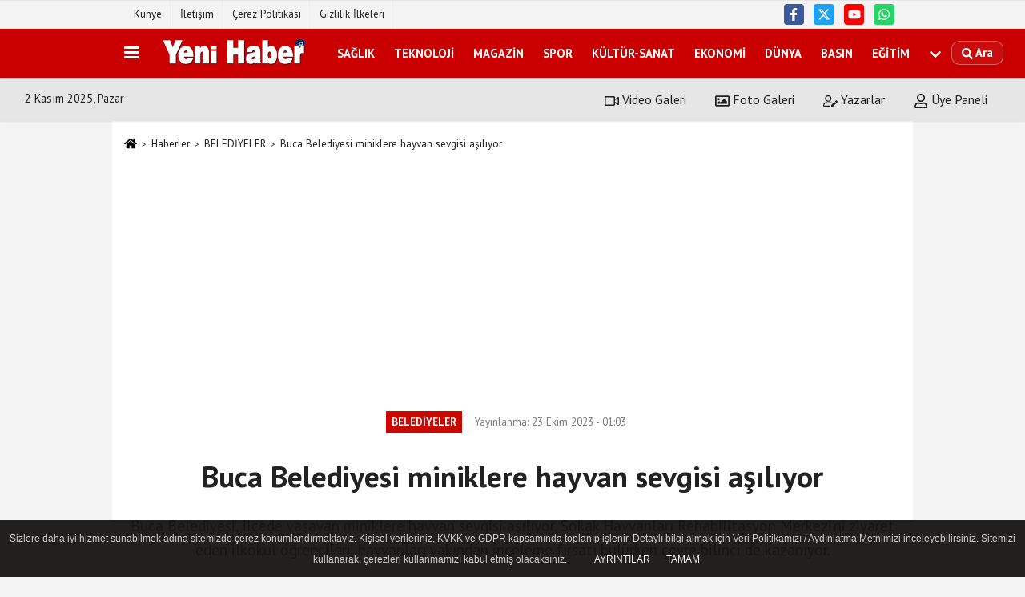

--- FILE ---
content_type: text/html; charset=UTF-8
request_url: https://www.yenihaber.com.tr/buca-belediyesi-miniklere-hayvan-sevgisi-asiliyor/8862/
body_size: 12199
content:
 <!DOCTYPE html> <html lang="tr-TR"><head> <meta name="format-detection" content="telephone=no"/> <meta id="meta-viewport" name="viewport" content="width=1200"> <meta charset="utf-8"> <title>Buca Belediyesi miniklere hayvan sevgisi aşılıyor - BELEDİYELER - Yeni Haber</title> <meta name="title" content="Buca Belediyesi miniklere hayvan sevgisi aşılıyor - BELEDİYELER - Yeni Haber"> <meta name="description" content="Buca Belediyesi, ilçede yaşayan miniklere hayvan sevgisi aşılıyor. Sokak Hayvanları Rehabilitasyon Merkezi&#39;ni ziyaret eden ilkokul öğrencileri, hayvanları..."> <meta name="datePublished" content="2023-10-23T01:03:43+03:00"> <meta name="dateModified" content="2023-10-23T01:03:43+03:00"> <meta name="articleSection" content="news"> <link rel="canonical" href="https://www.yenihaber.com.tr/buca-belediyesi-miniklere-hayvan-sevgisi-asiliyor/8862/" /> <link rel="manifest" href="https://www.yenihaber.com.tr/manifest.json"> <meta name="robots" content="max-image-preview:large" /> <meta name="robots" content="max-snippet:160"> <link rel="amphtml" href="https://www.yenihaber.com.tr/amp/haber/buca-belediyesi-miniklere-hayvan-sevgisi-asiliyor/8862/"/> <link rel="image_src" type="image/jpeg" href="https://www.yenihaber.com.tr/images/haberler/2023/10/buca-belediyesi-miniklere-hayvan-sevgisi-asiliyor-1988.jpg"/> <meta http-equiv="content-language" content="tr"/> <meta name="content-language" content="tr"><meta name="apple-mobile-web-app-status-bar-style" content="#ebe7e6"><meta name="msapplication-navbutton-color" content="#ebe7e6"> <meta name="theme-color" content="#ebe7e6"/> <link rel="shortcut icon" type="image/x-icon" href="https://www.yenihaber.com.tr/favicon.ico"> <link rel="apple-touch-icon" href="https://www.yenihaber.com.tr/favicon.ico"> <meta property="og:site_name" content="https://www.yenihaber.com.tr" /> <meta property="og:type" content="article" /> <meta property="og:title" content="Buca Belediyesi miniklere hayvan sevgisi aşılıyor" /> <meta property="og:url" content="https://www.yenihaber.com.tr/buca-belediyesi-miniklere-hayvan-sevgisi-asiliyor/8862/" /> <meta property="og:description" content="Buca Belediyesi, ilçede yaşayan miniklere hayvan sevgisi aşılıyor. Sokak Hayvanları Rehabilitasyon Merkezi&#39;ni ziyaret eden ilkokul öğrencileri, hayvanları yakından inceleme fırsatı bulurken çevre bilinci de kazanıyor."/> <meta property="og:image" content="https://www.yenihaber.com.tr/images/haberler/2023/10/buca-belediyesi-miniklere-hayvan-sevgisi-asiliyor-1988.jpg" /> <meta property="og:locale" content="tr_TR" /> <meta property="og:image:width" content="641" /> <meta property="og:image:height" content="380" /> <meta property="og:image:alt" content="Buca Belediyesi miniklere hayvan sevgisi aşılıyor" /> <meta name="twitter:card" content="summary_large_image" /> <meta name="twitter:url" content="https://www.yenihaber.com.tr/buca-belediyesi-miniklere-hayvan-sevgisi-asiliyor/8862/" /> <meta name="twitter:title" content="Buca Belediyesi miniklere hayvan sevgisi aşılıyor" /> <meta name="twitter:description" content="Buca Belediyesi, ilçede yaşayan miniklere hayvan sevgisi aşılıyor. Sokak Hayvanları Rehabilitasyon Merkezi&#39;ni ziyaret eden ilkokul öğrencileri, hayvanları yakından inceleme fırsatı bulurken çevre bilinci de kazanıyor." /> <meta name="twitter:image:src" content="https://www.yenihaber.com.tr/images/haberler/2023/10/buca-belediyesi-miniklere-hayvan-sevgisi-asiliyor-1988.jpg" /> <meta name="twitter:domain" content="https://www.yenihaber.com.tr" /> <link rel="alternate" type="application/rss+xml" title="Buca Belediyesi miniklere hayvan sevgisi aşılıyor" href="https://www.yenihaber.com.tr/rss_belediyeler_6.xml"/> <script type="text/javascript"> var facebookApp = ''; var facebookAppVersion = 'v10.0'; var twitter_username = ''; var reklamtime = "10000"; var domainname = "https://www.yenihaber.com.tr"; var splashcookie = null; var splashtime = null;	var _TOKEN = "5757b3975c0a167e51204a3a7992a1d1"; </script><link rel="preload" as="style" href="https://www.yenihaber.com.tr/template/prime/assets/css/app.php?v=20231228170940923" /><link rel="stylesheet" type="text/css" media='all' href="https://www.yenihaber.com.tr/template/prime/assets/css/app.php?v=20231228170940923"/> <link rel="preload" as="script" href="https://www.yenihaber.com.tr/template/prime/assets/js/app.js?v=20231228170940923" /><script src="https://www.yenihaber.com.tr/template/prime/assets/js/app.js?v=20231228170940923"></script> <script src="https://www.yenihaber.com.tr/template/prime/assets/js/libs/swiper/swiper.js?v=20231228170940923" defer></script> <script src="https://www.yenihaber.com.tr/template/prime/assets/js/print.min.js?v=20231228170940923" defer></script> <script src="https://www.yenihaber.com.tr/reg-sw.js?v=20231228170940923" defer></script> <script data-schema="organization" type="application/ld+json"> { "@context": "https://schema.org", "@type": "Organization", "name": "Yeni Haber", "url": "https://www.yenihaber.com.tr", "logo": { "@type": "ImageObject",	"url": "https://www.yenihaber.com.tr/images/genel/Adsız-1.fw_2.png",	"width": 360, "height": 90}, "sameAs": [ "https://www.facebook.com/muzaffer.tezel1", "https://www.youtube.com/channel/UCUYyp1DSs5qUan9G0GEzYZQ", "https://twitter.com/MuzafferTezel1", "", "", "", "" ] } </script> <script type="application/ld+json"> { "@context": "https://schema.org", "@type": "BreadcrumbList",	"@id": "https://www.yenihaber.com.tr/buca-belediyesi-miniklere-hayvan-sevgisi-asiliyor/8862/#breadcrumb", "itemListElement": [{ "@type": "ListItem", "position": 1, "item": { "@id": "https://www.yenihaber.com.tr", "name": "Ana Sayfa" } }, { "@type": "ListItem", "position": 2, "item": {"@id": "https://www.yenihaber.com.tr/belediyeler/","name": "BELEDİYELER" } }, { "@type": "ListItem", "position": 3, "item": { "@id": "https://www.yenihaber.com.tr/buca-belediyesi-miniklere-hayvan-sevgisi-asiliyor/8862/", "name": "Buca Belediyesi miniklere hayvan sevgisi aşılıyor" } }] } </script> <script type="application/ld+json">{ "@context": "https://schema.org", "@type": "NewsArticle",	"inLanguage":"tr-TR", "mainEntityOfPage": { "@type": "WebPage", "@id": "https://www.yenihaber.com.tr/buca-belediyesi-miniklere-hayvan-sevgisi-asiliyor/8862/" }, "headline": "Buca Belediyesi miniklere hayvan sevgisi aşılıyor", "name": "Buca Belediyesi miniklere hayvan sevgisi aşılıyor", "articleBody": "Buca Belediyesi, ilçede yaşayan miniklere hayvan sevgisi aşılıyor. Sokak Hayvanları Rehabilitasyon Merkezi&#39;ni ziyaret eden ilkokul öğrencileri, hayvanları yakından inceleme fırsatı bulurken çevre bilinci de kazanıyor.
Sokak hayvanlarının yaşam kalitesini artırmak için tedavi, aşılama, kısırlaştırma faaliyetlerini aralıksız sürdüren Buca Belediyesi, kentin çocuklarına can dostlarını tanıtıyor. Her yıl Sokak Hayvanları Rehabilitasyon Merkezi&#39;ni ziyarete gelen yüzlerce minik, veterinerlerden sokak hayvanlarına nasıl davranmaları gerektiğini öğreniyor.  Can dostlarına temas etme ve oyun oynama fırsatı bulan çocuklar, çevrelerindeki canlılara karşı duyarlılık kazanıyor.  
&quot;ÇOCUKLAR HAYVAN SEVGİSİYLE BÜYÜSÜN&quot;
Buca Belediye Başkanı Erhan Kılıç,  minik kalplerde sevgi tohumları yeşertmeye çalıştıklarını belirterek, &quot;Çocukların hayvan sevgisiyle yetişmeleri ve yaşam boyu çevresindeki diğer canlılara karşı duyarlı olmalarını sağlamak istiyoruz. Merkezimiz bu konuda çok başarılı. Hemen hemen her gün minik ziyaretçileri var &quot; dedi.
HIZ KESMEDEN HİZMET
Öte yandan,  Buca Belediyesi, kent merkezi ve kırsal ayrımı yapmadan sahadaki çalışmalarına hız kesmeden devam ediyor. Yılın dört mevsiminde beslenme odaklarına mama takviyesi yapılırken,  4 yılda Buca genelinde toplam 40 ton mama dağıtımı gerçekleştirildi. Ocak ayından beri 3 bin 500 can dostuna poliklinik hizmeti veren Veteriner İşleri Müdürlüğü ekipleri,  sokakta yaşayan bin 500 hayvanın kısırlaştırılmasını sağladı. Yıl içerisinde 4 bin 129 hayvanı geçici bakım evinde konuk edip, sağlık kontrollerinin hemen ardından yaşam alanlarına geri bıraktı.
SICAK YUVA BULUNUYOR
Can dostlarını sıcak bir yuvaya kavuşturmak için de çeşitli çalışmalar yapan Sokak Hayvanları Rehabilitasyon Merkezi, her yıl yüzlerce hayvanın yeni yuva bulmasına vesile oluyor.
", "articleSection": "BELEDİYELER",	"wordCount": 219,	"image": [{	"@type": "ImageObject",	"url": "https://www.yenihaber.com.tr/images/haberler/2023/10/buca-belediyesi-miniklere-hayvan-sevgisi-asiliyor-1988.jpg",	"height": 380,	"width": 641 }], "datePublished": "2023-10-23T01:03:43+03:00", "dateModified": "2023-10-23T01:03:43+03:00", "genre": "news",	"isFamilyFriendly":"True",	"publishingPrinciples":"https://www.yenihaber.com.tr/gizlilik-ilkesi.html",	"thumbnailUrl": "https://www.yenihaber.com.tr/images/haberler/2023/10/buca-belediyesi-miniklere-hayvan-sevgisi-asiliyor-1988.jpg", "typicalAgeRange": "7-", "keywords": "Buca,Buca Belediyesi,Buca Belediye Başkanı Av. Erhan Kılıç",	"author": { "@type": "Person", "name": "Yeni Haber",	"url": "https://www.yenihaber.com.tr/editor/yeni-haber" }, "publisher": { "@type": "Organization", "name": "Yeni Haber", "logo": { "@type": "ImageObject", "url": "https://www.yenihaber.com.tr/images/genel/Adsız-1.fw_2.png", "width": 360, "height": 90 } }, "description": "Buca Belediyesi, ilçede yaşayan miniklere hayvan sevgisi aşılıyor. Sokak Hayvanları Rehabilitasyon Merkezi&#39;ni ziyaret eden ilkokul öğrencileri, hayvanları yakından inceleme fırsatı bulurken çevre bilinci de kazanıyor."
} </script><script async src="https://pagead2.googlesyndication.com/pagead/js/adsbygoogle.js?client=ca-pub-2412955965455480" crossorigin="anonymous"></script></head><body class=""> <div class="container position-relative"><div class="sabit-reklam fixed-reklam"></div><div class="sabit-reklam sag-sabit fixed-reklam"></div></div> <div class="container-fluid d-md-block d-none header-border"><div class="container d-md-block d-none"><div class="row"><div class="col-md-7"><ul class="nav text-12 float-left"> <li><a class="nav-link-top" href="https://www.yenihaber.com.tr/kunye.html" title="Künye" >Künye</a></li><li><a class="nav-link-top" href="https://www.yenihaber.com.tr/iletisim.html" title="İletişim" >İletişim</a></li><li><a class="nav-link-top" href="https://www.yenihaber.com.tr/cerez-politikasi.html" title="Çerez Politikası" >Çerez Politikası</a></li><li><a class="nav-link-top" href="https://www.yenihaber.com.tr/gizlilik-ilkeleri.html" title="Gizlilik İlkeleri" >Gizlilik İlkeleri</a></li> </ul></div><div class="col-md-5"><div class="my-1 float-right"> <a href="https://www.facebook.com/muzaffer.tezel1" title="https://www.facebook.com/muzaffer.tezel1" target="_blank" rel="noopener" class="bg-facebook btn btn-icon-top rounded mr-2"><svg width="16" height="16" class="svg-wh"> <use xlink:href="https://www.yenihaber.com.tr/template/prime/assets/img/spritesvg.svg#facebook-f" /> </svg> </a> <a href="https://twitter.com/MuzafferTezel1" title="https://twitter.com/MuzafferTezel1" target="_blank" rel="noopener" class="bg-twitter btn btn-icon-top rounded mr-2"><svg width="16" height="16" class="svg-wh"> <use xlink:href="https://www.yenihaber.com.tr/template/prime/assets/img/spritesvg.svg#twitterx" /> </svg> </a> <a href="https://www.youtube.com/channel/UCUYyp1DSs5qUan9G0GEzYZQ" title="https://www.youtube.com/channel/UCUYyp1DSs5qUan9G0GEzYZQ" target="_blank" rel="noopener" class="bg-youtube btn btn-icon-top rounded mr-2"><svg width="16" height="16" class="svg-wh"> <use xlink:href="https://www.yenihaber.com.tr/template/prime/assets/img/spritesvg.svg#youtube" /> </svg> </a> <a href="https://api.whatsapp.com/send?phone=905327317343" target="_blank" rel="noopener" class="bg-whatsapp btn btn-icon-top rounded mr-2" title="05327317343"><svg width="16" height="16" class="svg-wh"> <use xlink:href="https://www.yenihaber.com.tr/template/prime/assets/img/spritesvg.svg#whatsapp" /> </svg> </a> </div></div> </div> </div></div> <div class="header-border"></div> <nav class="d-print-none navbar navbar-expand-lg bg-white align-items-center header box-shadow-menu"> <div class="container"><div class="menu" data-toggle="modal" data-target="#menu-aside" data-toggle-class="modal-open-aside"> <span class="menu-item"></span> <span class="menu-item"></span> <span class="menu-item"></span> </div> <a class="navbar-brand logo align-items-center" href="https://www.yenihaber.com.tr" title="Yeni Haber"><picture> <source data-srcset="https://www.yenihaber.com.tr/images/genel/Adsız-1.fw.png?v=20231228170940923" type="image/webp" class="img-fluid logoh"> <source data-srcset="https://www.yenihaber.com.tr/images/genel/Adsız-1.fw_2.png?v=20231228170940923" type="image/jpeg" class="img-fluid logoh"> <img src="https://www.yenihaber.com.tr/images/genel/Adsız-1.fw_2.png?v=20231228170940923" alt="Anasayfa" class="img-fluid logoh" width="100%" height="100%"></picture></a> <ul class="navbar-nav mr-auto font-weight-bolder nav-active-border bottom b-primary d-none d-md-flex"> <li class="nav-item text-uppercase"><a class="nav-link text-uppercase" href="https://www.yenihaber.com.tr/saglik/" title="SAĞLIK" >SAĞLIK</a></li><li class="nav-item text-uppercase"><a class="nav-link text-uppercase" href="https://www.yenihaber.com.tr/teknoloji/" title="TEKNOLOJİ" >TEKNOLOJİ</a></li><li class="nav-item text-uppercase"><a class="nav-link text-uppercase" href="https://www.yenihaber.com.tr/magazin/" title="MAGAZİN" >MAGAZİN</a></li><li class="nav-item text-uppercase"><a class="nav-link text-uppercase" href="https://www.yenihaber.com.tr/spor/" title="SPOR" >SPOR</a></li><li class="nav-item text-uppercase"><a class="nav-link text-uppercase" href="https://www.yenihaber.com.tr/kultur-sanat/" title="KÜLTÜR-SANAT" >KÜLTÜR-SANAT</a></li><li class="nav-item text-uppercase"><a class="nav-link text-uppercase" href="https://www.yenihaber.com.tr/ekonomi/" title="EKONOMİ" >EKONOMİ</a></li><li class="nav-item text-uppercase"><a class="nav-link text-uppercase" href="https://www.yenihaber.com.tr/dunya/" title="DÜNYA" >DÜNYA</a></li><li class="nav-item text-uppercase"><a class="nav-link text-uppercase" href="https://www.yenihaber.com.tr/basin/" title="BASIN" >BASIN</a></li><li class="nav-item text-uppercase"><a class="nav-link text-uppercase" href="https://www.yenihaber.com.tr/egitim/" title="EĞİTİM" >EĞİTİM</a></li> <li class="nav-item dropdown dropdown-hover"> <a title="tümü" href="#" class="nav-link text-uppercase"><svg width="16" height="16" class="svg-bl text-16"><use xlink:href="https://www.yenihaber.com.tr/template/prime/assets/img/sprite.svg#chevron-down"></use></svg></a> <div class="dropdown-menu px-2 py-2"> <a class="d-block p-1 text-nowrap nav-link" href="https://www.yenihaber.com.tr/siyaset/" title="SİYASET">SİYASET</a> <a class="d-block p-1 text-nowrap nav-link" href="https://www.yenihaber.com.tr/cevre/" title="ÇEVRE">ÇEVRE</a> <a class="d-block p-1 text-nowrap nav-link" href="https://www.yenihaber.com.tr/belediyeler/" title="BELEDİYELER">BELEDİYELER</a> <a class="d-block p-1 text-nowrap nav-link" href="https://www.yenihaber.com.tr/genel/" title="GENEL">GENEL</a> <a class="d-block p-1 text-nowrap nav-link" href="https://www.yenihaber.com.tr/asayis/" title="ASAYİŞ">ASAYİŞ</a> <a class="d-block p-1 text-nowrap nav-link" href="https://www.yenihaber.com.tr/bilim/" title="BİLİM-TEKNOLOJİ">BİLİM-TEKNOLOJİ</a> </div> </li> </ul> <ul class="navbar-nav ml-auto align-items-center font-weight-bolder"> <li class="nav-item"><a href="javascript:;" data-toggle="modal" data-target="#search-box" class="search-button nav-link py-1" title="Arama"><svg class="svg-bl" width="14" height="18"> <use xlink:href="https://www.yenihaber.com.tr/template/prime/assets/img/spritesvg.svg#search" /> </svg> <span> Ara</span></a></li> </ul> </div></nav></header><div class="container-fluid d-md-block sondakika-bg d-print-none"> <div class="row py-s px-3"> <div class="col-md-5"> <span id="bugun">Bugün <script> function tarihsaat() { var b = new Date, g = b.getSeconds(), d = b.getMinutes(), a = b.getHours(), c = b.getDay(), h = b.getDate(), k = b.getMonth(), b = b.getFullYear(); 10 > a && (a = "0" + a); 10 > g && (g = "0" + g); 10 > d && (d = "0" + d); document.getElementById("bugun").innerHTML = h + " " + "Ocak Şubat Mart Nisan Mayıs Haziran Temmuz Ağustos Eylül Ekim Kasım Aralık".split(" ")[k] + " " + b + ", " + "Pazar Pazartesi Salı Çarşamba Perşembe Cuma Cumartesi".split(" ")[c] + " "; setTimeout("tarihsaat()", 1E3) } function CC_noErrors() { return !0 } window.onerror = CC_noErrors; function bookmarksite(b, g) { document.all ? window.external.AddFavorite(g, b) : window.sidebar && window.sidebar.addPanel(b, g, "") } tarihsaat();</script></span> </div> <div class="col-md-7 d-none d-md-block"> <div class="text-right text-16"><a href="https://www.yenihaber.com.tr/video-galeri/" class="px-3" title="Video Galeri" ><svg class="svg-whss" width="18" height="18"> <use xlink:href="https://www.yenihaber.com.tr/template/prime/assets/img/sprite.svg#video" /> </svg> Video Galeri</a> <a href="https://www.yenihaber.com.tr/foto-galeri/" class="px-3" title="Foto Galeri" ><svg class="svg-whss" width="18" height="18"> <use xlink:href="https://www.yenihaber.com.tr/template/prime/assets/img/sprite.svg#image" /> </svg> Foto Galeri</a> <a href="https://www.yenihaber.com.tr/kose-yazarlari/" class="px-3" title="Köşe Yazarları" ><svg class="svg-whss" width="18" height="18"> <use xlink:href="https://www.yenihaber.com.tr/template/prime/assets/img/sprite.svg#user-edit" /> </svg> Yazarlar</a> <a class="px-3" href="https://www.yenihaber.com.tr/kullanici-girisi/" ><svg class="svg-whss" width="18" height="18"> <use xlink:href="https://www.yenihaber.com.tr/template/prime/assets/img/sprite.svg#user" /> </svg> Üye Paneli</a> </div> </div> </div></div> <div class="fixed-share bg-white box-shadow is-hidden align-items-center d-flex post-tools px-3"> <span class="bg-facebook post-share share-link" onClick="ShareOnFacebook('https://www.yenihaber.com.tr/buca-belediyesi-miniklere-hayvan-sevgisi-asiliyor/8862/');return false;" title="facebook"><svg width="18" height="18" class="svg-wh"><use xlink:href="https://www.yenihaber.com.tr/template/prime/assets/img/sprite.svg?v=1#facebook-f"></use></svg> </span> <span class="bg-twitter post-share share-link" onClick="ShareOnTwitter('https://www.yenihaber.com.tr/buca-belediyesi-miniklere-hayvan-sevgisi-asiliyor/8862/', 'tr', '', 'Buca Belediyesi miniklere hayvan sevgisi aşılıyor')" title="twitter"><svg width="18" height="18" class="svg-wh"><use xlink:href="https://www.yenihaber.com.tr/template/prime/assets/img/sprite.svg?v=1#twitterx"></use></svg></span> <a rel="noopener" class="bg-whatsapp post-share share-link" href="https://api.whatsapp.com/send?text=Buca Belediyesi miniklere hayvan sevgisi aşılıyor https://www.yenihaber.com.tr/buca-belediyesi-miniklere-hayvan-sevgisi-asiliyor/8862/" title="whatsapp"><svg width="18" height="18" class="svg-wh"><use xlink:href="https://www.yenihaber.com.tr/template/prime/assets/img/sprite.svg?v=1#whatsapp"></use></svg></a> <a target="_blank" rel="noopener" class="bg-telegram post-share share-link" href="https://t.me/share/url?url=https://www.yenihaber.com.tr/buca-belediyesi-miniklere-hayvan-sevgisi-asiliyor/8862/&text=Buca Belediyesi miniklere hayvan sevgisi aşılıyor" title="telegram"><svg width="18" height="18" class="svg-wh"><use xlink:href="https://www.yenihaber.com.tr/template/prime/assets/img/sprite.svg?v=1#telegram"></use></svg></a> <a target="_blank" rel="noopener" class="bg-linkedin post-share share-link" href="https://www.linkedin.com/shareArticle?url=https://www.yenihaber.com.tr/buca-belediyesi-miniklere-hayvan-sevgisi-asiliyor/8862/" title="linkedin"><svg width="18" height="18" class="svg-wh"><use xlink:href="https://www.yenihaber.com.tr/template/prime/assets/img/sprite.svg?v=1#linkedin"></use></svg></a> <a target="_blank" rel="noopener" class="bg-pinterest post-share share-link" href="https://pinterest.com/pin/create/button/?url=https://www.yenihaber.com.tr/buca-belediyesi-miniklere-hayvan-sevgisi-asiliyor/8862/&media=https://www.yenihaber.com.tr/images/haberler/2023/10/buca-belediyesi-miniklere-hayvan-sevgisi-asiliyor-1988.jpg&description=Buca Belediyesi miniklere hayvan sevgisi aşılıyor" title="pinterest"><svg width="18" height="18" class="svg-wh"><use xlink:href="https://www.yenihaber.com.tr/template/prime/assets/img/sprite.svg?v=1#pinterest"></use></svg></a> <div class="ml-auto d-flex align-items-center"> <a href="javascript:;" class="font-buyut text-muted text-center font-button plus mr-2"> <span>A</span> <div class="text-10 font-weight-normal">Büyüt</div> </a> <a href="javascript:;" class="font-kucult text-muted text-center font-button mr-2"> <span>A</span> <div class="text-10 font-weight-normal">Küçült</div> </a> <a href="javascript:;" class="text-muted text-center position-relative scroll-go" data-scroll="yorumlar-8862" data-count="0"> <svg class="svg-gr" width="24" height="24"><use xlink:href="https://www.yenihaber.com.tr/template/prime/assets/img/sprite.svg?v=1#comments" /></svg> <div class="text-10">Yorumlar</div> </a> </div> </div> <div class="print-body" id="print-8862"> <div class="container py-1 bg-white"> <nav aria-label="breadcrumb"> <ol class="breadcrumb justify-content-left"> <li class="breadcrumb-item"><a href="https://www.yenihaber.com.tr" title="Ana Sayfa"><svg class="svg-br-2" width="16" height="16"><use xlink:href="https://www.yenihaber.com.tr/template/prime/assets/img/sprite.svg?v=1#home" /></svg></a></li> <li class="breadcrumb-item"><a href="https://www.yenihaber.com.tr/arsiv/" title="Arşiv">Haberler</a></li> <li class="breadcrumb-item"><a href="https://www.yenihaber.com.tr/belediyeler/" title="BELEDİYELER">BELEDİYELER</a></li> <li class="breadcrumb-item active d-md-block d-none" aria-current="page"><a href="https://www.yenihaber.com.tr/buca-belediyesi-miniklere-hayvan-sevgisi-asiliyor/8862/" title="Buca Belediyesi miniklere hayvan sevgisi aşılıyor">Buca Belediyesi miniklere hayvan sevgisi aşılıyor</a></li> </ol> </nav> <div id="haberler"> <div class="haber-kapsa print-body" id="print-8862"> <div class="news-start"> <article id="haber-8862"> <div class="text-md-center" > <div class="text-muted text-sm py-2 d-md-flex align-items-center justify-content-center"> <div class="badge badge-lg text-uppercase bg-primary mr-3 my-2 " style="background:#cc0700 !important;"> BELEDİYELER </div> <div class="d-md-block text-12 text-fade"><svg class="svg-gr-2 d-none" width="14" height="14"><use xlink:href="https://www.yenihaber.com.tr/template/prime/assets/img/sprite.svg?v=1#clock"></use></svg> Yayınlanma: 23 Ekim 2023 - 01:03 </div> <div class="text-12 ml-md-3 text-fade"> </div> </div> <h1 class="text-36 post-title my-2 py-2 font-weight-bold"> Buca Belediyesi miniklere hayvan sevgisi aşılıyor </h1> <h2 class="text-2222 mb-0 my-2 py-2 font-weight-normal">Buca Belediyesi, ilçede yaşayan miniklere hayvan sevgisi aşılıyor. Sokak Hayvanları Rehabilitasyon Merkezi’ni ziyaret eden ilkokul öğrencileri, hayvanları yakından inceleme fırsatı bulurken çevre bilinci de kazanıyor.</h2> <div class="text-muted text-sm py-2 d-md-none align-items-center d-flex text-nowrap"> <div class="badge badge-lg text-uppercase bg-primary mr-3"> BELEDİYELER </div> <div class="text-12"> 23 Ekim 2023 - 01:03 </div> <div class="ml-3 d-none d-md-block text-12"> </div> </div> <div class="post-tools my-3 d-flex d-print-none flex-scroll flex-wrap"> <span class="bg-facebook post-share share-link" onClick="ShareOnFacebook('https://www.yenihaber.com.tr/buca-belediyesi-miniklere-hayvan-sevgisi-asiliyor/8862/');return false;" title="facebook"><svg width="18" height="18" class="svg-wh"><use xlink:href="https://www.yenihaber.com.tr/template/prime/assets/img/sprite.svg?v=1#facebook-f"></use></svg> </span> <span class="bg-twitter post-share share-link" onClick="ShareOnTwitter('https://www.yenihaber.com.tr/buca-belediyesi-miniklere-hayvan-sevgisi-asiliyor/8862/', 'tr', '', 'Buca Belediyesi miniklere hayvan sevgisi aşılıyor')" title="twitter"><svg width="18" height="18" class="svg-wh"><use xlink:href="https://www.yenihaber.com.tr/template/prime/assets/img/sprite.svg?v=1#twitterx"></use></svg> </span> <a target="_blank" rel="noopener" class="bg-whatsapp post-share share-link" href="https://api.whatsapp.com/send?text=Buca Belediyesi miniklere hayvan sevgisi aşılıyor https://www.yenihaber.com.tr/buca-belediyesi-miniklere-hayvan-sevgisi-asiliyor/8862/" title="whatsapp"><svg width="18" height="18" class="svg-wh"><use xlink:href="https://www.yenihaber.com.tr/template/prime/assets/img/sprite.svg?v=1#whatsapp"></use></svg></a> <a target="_blank" rel="noopener" class="bg-telegram post-share share-link" href="https://t.me/share/url?url=https://www.yenihaber.com.tr/buca-belediyesi-miniklere-hayvan-sevgisi-asiliyor/8862/&text=Buca Belediyesi miniklere hayvan sevgisi aşılıyor" title="telegram"><svg width="18" height="18" class="svg-wh"><use xlink:href="https://www.yenihaber.com.tr/template/prime/assets/img/sprite.svg?v=1#telegram"></use></svg></a> <a target="_blank" rel="noopener" class="bg-linkedin post-share share-link" href="https://www.linkedin.com/shareArticle?url=https://www.yenihaber.com.tr/buca-belediyesi-miniklere-hayvan-sevgisi-asiliyor/8862/" title="linkedin"><svg width="18" height="18" class="svg-wh"><use xlink:href="https://www.yenihaber.com.tr/template/prime/assets/img/sprite.svg?v=1#linkedin"></use></svg></a> <a target="_blank" rel="noopener" class="bg-pinterest post-share share-link" href="https://pinterest.com/pin/create/button/?url=https://www.yenihaber.com.tr/buca-belediyesi-miniklere-hayvan-sevgisi-asiliyor/8862/&media=https://www.yenihaber.com.tr/images/haberler/2023/10/buca-belediyesi-miniklere-hayvan-sevgisi-asiliyor-1988.jpg&description=Buca Belediyesi miniklere hayvan sevgisi aşılıyor" title="pinterest"><svg width="18" height="18" class="svg-wh"><use xlink:href="https://www.yenihaber.com.tr/template/prime/assets/img/sprite.svg?v=1#pinterest"></use></svg></a> <a rel="noopener" href="https://news.google.com/publications/CAAqBwgKMMWMtwsw0qfOAw" target="_blank" class="float-right googlenewsm-btn" title="TAKİP ET"><span>TAKİP ET</span><img src="https://www.yenihaber.com.tr/images/template/google-news.svg" alt="TAKİP ET" width="110" height="28"></a> <div class="ml-5 ml-auto d-flex align-items-center"> <span onClick="responsiveVoice.speak($('#haber-8862 .post-title').text() + '.' + $('#haber-8862 .post-desc').text() + '.' + $('#haber-8862 .post-body')[0].innerText, 'Turkish Female');" class="px-3 text-muted text-center mr-1"> <svg class="svg-gr" width="24" height="24"><use xlink:href="https://www.yenihaber.com.tr/template/prime/assets/img/sprite.svg?v=1#volume-up" /></svg> <div class="text-10">Dinle</div> </span> <a href="javascript:;" class="text-muted text-center mr-4 printer d-none d-md-inline-block" name="print8862" id="8862" title="Yazdır"> <svg class="svg-gr" width="24" height="24"><use xlink:href="https://www.yenihaber.com.tr/template/prime/assets/img/sprite.svg?v=1#print" /></svg> <div class="text-10">Yazdır</div> </a> <a href="javascript:;" class="font-buyut text-muted text-center font-button plus mr-2"> <span>A</span> <div class="text-10 font-weight-normal">Büyüt</div> </a> <a href="javascript:;" class="font-kucult text-muted text-center font-button mr-2"> <span>A</span> <div class="text-10 font-weight-normal">Küçült</div> </a> <a href="javascript:;" class="text-muted text-center position-relative scroll-go d-none d-md-inline-block " data-scroll="yorumlar-8862" data-count="0"> <svg class="svg-gr" width="24" height="24"><use xlink:href="https://www.yenihaber.com.tr/template/prime/assets/img/sprite.svg?v=1#comments" /></svg> <div class="text-10">Yorumlar</div> </a> </div> </div> </div> <div class="border-bottom my-3"></div> <div class="row"> <div class="col-md-8"> <div class="lazy mb-4 responsive-image"> <a target="_blank" data-fancybox="image" href="https://www.yenihaber.com.tr/images/haberler/2023/10/buca-belediyesi-miniklere-hayvan-sevgisi-asiliyor-1988.jpg" title="Buca Belediyesi miniklere hayvan sevgisi aşılıyor"><picture> <source data-srcset="https://www.yenihaber.com.tr/images/haberler/2023/10/buca-belediyesi-miniklere-hayvan-sevgisi-asiliyor-1988.webp" type="image/webp"> <source data-srcset="https://www.yenihaber.com.tr/images/haberler/2023/10/buca-belediyesi-miniklere-hayvan-sevgisi-asiliyor-1988.jpg" type="image/jpeg"> <img src="https://www.yenihaber.com.tr/template/prime/assets/img/641x380.jpg?v=20231228170940923" data-src="https://www.yenihaber.com.tr/images/haberler/2023/10/buca-belediyesi-miniklere-hayvan-sevgisi-asiliyor-1988.jpg" alt="Buca Belediyesi miniklere hayvan sevgisi aşılıyor" class="img-fluid lazy" width="100%" height="100%"></picture></a> </div> <div class="post-body my-3"> <div class="detay" property="articleBody"> <p><span style="font-family:Times New Roman,Times,serif;">Buca Belediyesi, ilçede yaşayan miniklere hayvan sevgisi aşılıyor. Sokak Hayvanları Rehabilitasyon Merkezi’ni ziyaret eden ilkokul öğrencileri, hayvanları yakından inceleme fırsatı bulurken çevre bilinci de kazanıyor.<br />Sokak hayvanlarının yaşam kalitesini artırmak için tedavi, aşılama, kısırlaştırma faaliyetlerini aralıksız sürdüren<a class="text-18" href="https://www.yenihaber.com.tr/haber/Buca/" title="Buca"> Buca </a>Belediyesi, kentin çocuklarına can dostlarını tanıtıyor. Her yıl Sokak Hayvanları Rehabilitasyon Merkezi’ni ziyarete gelen yüzlerce minik, veterinerlerden sokak hayvanlarına nasıl davranmaları gerektiğini öğreniyor.  Can dostlarına temas etme ve oyun oynama fırsatı bulan çocuklar, çevrelerindeki canlılara karşı duyarlılık kazanıyor.  <br />“ÇOCUKLAR HAYVAN SEVGİSİYLE BÜYÜSÜN”<br />Buca Belediye Başkanı Erhan Kılıç,  minik kalplerde sevgi tohumları yeşertmeye çalıştıklarını belirterek, “Çocukların hayvan sevgisiyle yetişmeleri ve yaşam boyu çevresindeki diğer canlılara karşı duyarlı olmalarını sağlamak istiyoruz. Merkezimiz bu konuda çok başarılı. Hemen hemen her gün minik ziyaretçileri var ” dedi.<br />HIZ KESMEDEN HİZMET<br />Öte yandan,  Buca Belediyesi, kent merkezi ve kırsal ayrımı yapmadan sahadaki çalışmalarına hız kesmeden devam ediyor. Yılın dört mevsiminde beslenme odaklarına mama takviyesi yapılırken,  4 yılda Buca genelinde toplam 40 ton mama dağıtımı gerçekleştirildi. Ocak ayından beri 3 bin 500 can dostuna poliklinik hizmeti veren Veteriner İşleri Müdürlüğü ekipleri,  sokakta yaşayan bin 500 hayvanın kısırlaştırılmasını sağladı. Yıl içerisinde 4 bin 129 hayvanı geçici bakım evinde konuk edip, sağlık kontrollerinin hemen ardından yaşam alanlarına geri bıraktı.<br />SICAK YUVA BULUNUYOR<br />Can dostlarını sıcak bir yuvaya kavuşturmak için de çeşitli çalışmalar yapan Sokak Hayvanları Rehabilitasyon Merkezi, her yıl yüzlerce hayvanın yeni yuva bulmasına vesile oluyor.</span></p> </div> </div> <div class='py-3 '><a href="https://www.yenihaber.com.tr/haber/Buca/" class="pr-2" title="Buca"><span class="btn btn-outline-secondary btn-sm mb-2"># Buca</span></a><a href="https://www.yenihaber.com.tr/haber/Buca-Belediyesi/" class="pr-2" title="Buca Belediyesi"><span class="btn btn-outline-secondary btn-sm mb-2"># Buca Belediyesi</span></a><a href="https://www.yenihaber.com.tr/haber/Buca-Belediye-Başkanı-Av.-Erhan-Kılıç/" class="pr-2" title="Buca Belediye Başkanı Av. Erhan Kılıç"><span class="btn btn-outline-secondary btn-sm mb-2"># Buca Belediye Başkanı Av. Erhan Kılıç</span></a></div><div class="clearfixy"></div><div class="emojiler py-3" data-id="8862"></div><script> $(document).ready(function () {
$('.emojiler[data-id="'+8862+'"]').load('https://www.yenihaber.com.tr/template/prime/include/emoji.php?postid=8862&type=1');
});</script> <div class="my-3 py-1 d-print-none commenttab" id="yorumlar-8862"> <div class="b-t"> <div class="nav-active-border b-primary top"> <ul class="nav font-weight-bold align-items-center" id="myTab" role="tablist"> <li class="nav-item" role="tab" aria-selected="false"> <a class="nav-link py-3 active" id="comments-tab-8862" data-toggle="tab" href="#comments-8862"><span class="d-md-block text-16">YORUMLAR</span></a> </li> </ul> </div> </div> <div class="tab-content"> <div class="tab-pane show active" id="comments-8862"> <div class="my-3"> <div class="commentResult"></div> <form class="contact_form commentstyle" action="" onsubmit="return tumeva.commentSubmit(this)" name="yorum"> <div class="reply my-2" id="kim" style="display:none;"><strong> <span></span> </strong> adlı kullanıcıya cevap <a href="#" class="notlikeid reply-comment-cancel">x</a> </div> <div class="form-group"> <textarea onkeyup="textCounterJS(this.form.Yorum,this.form.remLensoz,1000);" id="yorum" type="text" minlength="10" name="Yorum" required="required" class="form-control pb-4" placeholder="Kanunlara aykırı, konuyla ilgisi olmayan, küfür içeren yorumlar onaylanmamaktadır.IP adresiniz kaydedilmektedir."></textarea> <label for="remLensoz"> <input autocomplete="off" class="commentbgr text-12 border-0 py-2 px-1" readonly id="remLensoz" name="remLensoz" type="text" maxlength="3" value="2000 karakter"/> </label> <script type="text/javascript"> function textCounterJS(field, cntfield, maxlimit) { if (field.value.length > maxlimit) field.value = field.value.substring(0, maxlimit); else cntfield.value = (maxlimit - field.value.length).toString().concat(' karakter'); } </script> </div> <div class="row"> <div class="col-md-6"> <div class="form-group"> <input autocomplete="off" type="text" maxlength="75" name="AdSoyad" class="form-control" id="adsoyad" required placeholder="Ad / Soyad"> </div> </div> </div> <input type="hidden" name="Baglanti" value="0" class="YorumId"/> <input type="hidden" name="Durum" value="YorumGonder"/> <input type="hidden" name="VeriId" value="8862"/> <input type="hidden" name="Tip" value="1"/> <input type="hidden" name="show" value="20251103"/> <input type="hidden" name="token" value="5757b3975c0a167e51204a3a7992a1d1"> <button id="send" type="submit" class="text-14 btn btn-sm btn-primary px-4 font-weight-bold"> Gönder</button> </form> </div> <!-- yorumlar --> </div> </div></div> <div class="heading d-print-none py-3">İlginizi Çekebilir</div><div class="row row-sm list-grouped d-print-none"> <div class="col-md-6"> <div class="list-item block"> <a href="https://www.yenihaber.com.tr/[base64]/11897/" title="İzmir Büyükşehir Belediyesi ev sahipliğinde Folkart’ın organizasyonuyla hazırlanan iki önemli sergiden medya sanatçısı Refik Anadol’un eserlerinin gösterim süresi yoğun ilgi ve ziyaretçilerin talebi nedeniyle uzatıldı"><picture> <source data-srcset="https://www.yenihaber.com.tr/images/haberler/2025/10/[base64].webp" type="image/webp" class="img-fluid"> <source data-srcset="https://www.yenihaber.com.tr/images/haberler/2025/10/[base64].jpg" type="image/jpeg" class="img-fluid"> <img src="https://www.yenihaber.com.tr/template/prime/assets/img/313x170.jpg?v=20231228170940923" data-src="https://www.yenihaber.com.tr/images/haberler/2025/10/[base64].jpg" alt="İzmir Büyükşehir Belediyesi ev sahipliğinde Folkart’ın organizasyonuyla hazırlanan iki önemli sergiden medya sanatçısı Refik Anadol’un eserlerinin gösterim süresi yoğun ilgi ve ziyaretçilerin talebi nedeniyle uzatıldı" class="img-fluid lazy maxh3" width="384" height="208"></picture></a> <div class="list-content"> <div class="list-body h-2x"><a href="https://www.yenihaber.com.tr/[base64]/11897/" title="İzmir Büyükşehir Belediyesi ev sahipliğinde Folkart’ın organizasyonuyla hazırlanan iki önemli sergiden medya sanatçısı Refik Anadol’un eserlerinin gösterim süresi yoğun ilgi ve ziyaretçilerin talebi nedeniyle uzatıldı" class="list-title mt-1">İzmir Büyükşehir Belediyesi ev sahipliğinde Folkart’ın organizasyonuyla hazırlanan iki önemli sergiden medya sanatçısı Refik Anadol’un eserlerinin gösterim süresi yoğun ilgi ve ziyaretçilerin talebi nedeniyle uzatıldı</a> </div> </div> </div> </div> <div class="col-md-6"> <div class="list-item block"> <a href="https://www.yenihaber.com.tr/konak-in-hamur-urunleri-yapimi-kursu-mezunlarini-verdi/11896/" title="Konak’ın Hamur Ürünleri Yapımı Kursu mezunlarını verdi"><picture> <source data-srcset="https://www.yenihaber.com.tr/images/haberler/2025/10/konak-in-hamur-urunleri-yapimi-kursu-mezunlarini-verdi-8281-t.webp" type="image/webp" class="img-fluid"> <source data-srcset="https://www.yenihaber.com.tr/images/haberler/2025/10/konak-in-hamur-urunleri-yapimi-kursu-mezunlarini-verdi-8281-t.jpg" type="image/jpeg" class="img-fluid"> <img src="https://www.yenihaber.com.tr/template/prime/assets/img/313x170.jpg?v=20231228170940923" data-src="https://www.yenihaber.com.tr/images/haberler/2025/10/konak-in-hamur-urunleri-yapimi-kursu-mezunlarini-verdi-8281-t.jpg" alt="Konak’ın Hamur Ürünleri Yapımı Kursu mezunlarını verdi" class="img-fluid lazy maxh3" width="384" height="208"></picture></a> <div class="list-content"> <div class="list-body h-2x"><a href="https://www.yenihaber.com.tr/konak-in-hamur-urunleri-yapimi-kursu-mezunlarini-verdi/11896/" title="Konak’ın Hamur Ürünleri Yapımı Kursu mezunlarını verdi" class="list-title mt-1">Konak’ın Hamur Ürünleri Yapımı Kursu mezunlarını verdi</a> </div> </div> </div> </div> <div class="col-md-6"> <div class="list-item block"> <a href="https://www.yenihaber.com.tr/bornova-da-sifir-atik-icin-el-ele/11895/" title="Bornova’da sıfır atık için el ele"><picture> <source data-srcset="https://www.yenihaber.com.tr/images/haberler/2025/10/bornova-da-sifir-atik-icin-el-ele-6854-t.webp" type="image/webp" class="img-fluid"> <source data-srcset="https://www.yenihaber.com.tr/images/haberler/2025/10/bornova-da-sifir-atik-icin-el-ele-6854-t.jpg" type="image/jpeg" class="img-fluid"> <img src="https://www.yenihaber.com.tr/template/prime/assets/img/313x170.jpg?v=20231228170940923" data-src="https://www.yenihaber.com.tr/images/haberler/2025/10/bornova-da-sifir-atik-icin-el-ele-6854-t.jpg" alt="Bornova’da sıfır atık için el ele" class="img-fluid lazy maxh3" width="384" height="208"></picture></a> <div class="list-content"> <div class="list-body h-2x"><a href="https://www.yenihaber.com.tr/bornova-da-sifir-atik-icin-el-ele/11895/" title="Bornova’da sıfır atık için el ele" class="list-title mt-1">Bornova’da sıfır atık için el ele</a> </div> </div> </div> </div> <div class="col-md-6"> <div class="list-item block"> <a href="https://www.yenihaber.com.tr/menemen-de-egitime-dijital-destek/11894/" title="Menemen'de eğitime dijital destek"><picture> <source data-srcset="https://www.yenihaber.com.tr/images/haberler/2025/10/menemen-de-egitime-dijital-destek-6780-t.webp" type="image/webp" class="img-fluid"> <source data-srcset="https://www.yenihaber.com.tr/images/haberler/2025/10/menemen-de-egitime-dijital-destek-6780-t.jpg" type="image/jpeg" class="img-fluid"> <img src="https://www.yenihaber.com.tr/template/prime/assets/img/313x170.jpg?v=20231228170940923" data-src="https://www.yenihaber.com.tr/images/haberler/2025/10/menemen-de-egitime-dijital-destek-6780-t.jpg" alt="Menemen'de eğitime dijital destek" class="img-fluid lazy maxh3" width="384" height="208"></picture></a> <div class="list-content"> <div class="list-body h-2x"><a href="https://www.yenihaber.com.tr/menemen-de-egitime-dijital-destek/11894/" title="Menemen'de eğitime dijital destek" class="list-title mt-1">Menemen'de eğitime dijital destek</a> </div> </div> </div> </div> </div></div> <div class="col-md-4 d-print-none sidebar8862"><div class="heading my-2">Son Haberler</div> <div class="list-grid"> <a href="https://www.yenihaber.com.tr/zeytinin-kalbi-akhisar-da-lezzet-festivali-coskusu-yasanacak/11899/" title="Zeytinin Kalbi Akhisar'da lezzet festivali coşkusu yaşanacak" class="list-item mb-0 py-2"> <picture> <source data-srcset="https://www.yenihaber.com.tr/images/haberler/2025/10/zeytinin-kalbi-akhisar-da-lezzet-festivali-coskusu-yasanacak-713-t.webp" type="image/webp"> <source data-srcset="https://www.yenihaber.com.tr/images/haberler/2025/10/zeytinin-kalbi-akhisar-da-lezzet-festivali-coskusu-yasanacak-713-t.jpg" type="image/jpeg"> <img src="https://www.yenihaber.com.tr/template/prime/assets/img/92x50-l.jpg?v=20231228170940923" data-src="https://www.yenihaber.com.tr/images/haberler/2025/10/zeytinin-kalbi-akhisar-da-lezzet-festivali-coskusu-yasanacak-713-t.jpg" alt=""Zeytinin Kalbi Akhisar'da lezzet festivali coşkusu yaşanacak"" class="img-fluid lazy w-92 mh-50px" width="92" height="50"></picture> <div class="list-content py-0 ml-2"> <div class="list-body h-2x"> <div class="list-title h-2x text-topnews text-15 lineblockh"> "Zeytinin Kalbi Akhisar'da lezzet festivali coşkusu yaşanacak" </div> </div> </div> </a> <a href="https://www.yenihaber.com.tr/usta-gazeteci-oguzhan-kavakli-dan-gelecege-miras-dorduncu-kutuphane-bornova-da-acildi/11898/" title="Usta Gazeteci Oğuzhan Kavaklı'dan geleceğe miras: Dördüncü kütüphane Bornova'da açıldı" class="list-item mb-0 py-2"> <picture> <source data-srcset="https://www.yenihaber.com.tr/images/haberler/2025/10/usta-gazeteci-oguzhan-kavakli-dan-gelecege-miras-dorduncu-kutuphane-bornova-da-acildi-7111-t.webp" type="image/webp"> <source data-srcset="https://www.yenihaber.com.tr/images/haberler/2025/10/usta-gazeteci-oguzhan-kavakli-dan-gelecege-miras-dorduncu-kutuphane-bornova-da-acildi-7111-t.jpg" type="image/jpeg"> <img src="https://www.yenihaber.com.tr/template/prime/assets/img/92x50-l.jpg?v=20231228170940923" data-src="https://www.yenihaber.com.tr/images/haberler/2025/10/usta-gazeteci-oguzhan-kavakli-dan-gelecege-miras-dorduncu-kutuphane-bornova-da-acildi-7111-t.jpg" alt="Usta Gazeteci Oğuzhan Kavaklı'dan geleceğe miras: "Dördüncü kütüphane Bornova'da açıldı"" class="img-fluid lazy w-92 mh-50px" width="92" height="50"></picture> <div class="list-content py-0 ml-2"> <div class="list-body h-2x"> <div class="list-title h-2x text-topnews text-15 lineblockh"> Usta Gazeteci Oğuzhan Kavaklı'dan geleceğe miras: "Dördüncü kütüphane... </div> </div> </div> </a> <a href="https://www.yenihaber.com.tr/[base64]/11897/" title="İzmir Büyükşehir Belediyesi ev sahipliğinde Folkart’ın organizasyonuyla hazırlanan iki önemli sergiden medya sanatçısı Refik Anadol’un eserlerinin gösterim süresi yoğun ilgi ve ziyaretçilerin talebi nedeniyle uzatıldı" class="list-item mb-0 py-2"> <picture> <source data-srcset="https://www.yenihaber.com.tr/images/haberler/2025/10/[base64].webp" type="image/webp"> <source data-srcset="https://www.yenihaber.com.tr/images/haberler/2025/10/[base64].jpg" type="image/jpeg"> <img src="https://www.yenihaber.com.tr/template/prime/assets/img/92x50-l.jpg?v=20231228170940923" data-src="https://www.yenihaber.com.tr/images/haberler/2025/10/[base64].jpg" alt="İzmir Büyükşehir Belediyesi ev sahipliğinde Folkart’ın organizasyonuyla hazırlanan iki önemli sergiden medya sanatçısı Refik Anadol’un eserlerinin gösterim süresi yoğun ilgi ve ziyaretçilerin talebi nedeniyle uzatıldı" class="img-fluid lazy w-92 mh-50px" width="92" height="50"></picture> <div class="list-content py-0 ml-2"> <div class="list-body h-2x"> <div class="list-title h-2x text-topnews text-15 lineblockh"> İzmir Büyükşehir Belediyesi ev sahipliğinde Folkart’ın organizasyonuyla... </div> </div> </div> </a> <a href="https://www.yenihaber.com.tr/konak-in-hamur-urunleri-yapimi-kursu-mezunlarini-verdi/11896/" title="Konak’ın Hamur Ürünleri Yapımı Kursu mezunlarını verdi" class="list-item mb-0 py-2"> <picture> <source data-srcset="https://www.yenihaber.com.tr/images/haberler/2025/10/konak-in-hamur-urunleri-yapimi-kursu-mezunlarini-verdi-8281-t.webp" type="image/webp"> <source data-srcset="https://www.yenihaber.com.tr/images/haberler/2025/10/konak-in-hamur-urunleri-yapimi-kursu-mezunlarini-verdi-8281-t.jpg" type="image/jpeg"> <img src="https://www.yenihaber.com.tr/template/prime/assets/img/92x50-l.jpg?v=20231228170940923" data-src="https://www.yenihaber.com.tr/images/haberler/2025/10/konak-in-hamur-urunleri-yapimi-kursu-mezunlarini-verdi-8281-t.jpg" alt="Konak’ın Hamur Ürünleri Yapımı Kursu mezunlarını verdi" class="img-fluid lazy w-92 mh-50px" width="92" height="50"></picture> <div class="list-content py-0 ml-2"> <div class="list-body h-2x"> <div class="list-title h-2x text-topnews text-15 lineblockh"> Konak’ın Hamur Ürünleri Yapımı Kursu mezunlarını verdi </div> </div> </div> </a> <a href="https://www.yenihaber.com.tr/bornova-da-sifir-atik-icin-el-ele/11895/" title="Bornova’da sıfır atık için el ele" class="list-item mb-0 py-2"> <picture> <source data-srcset="https://www.yenihaber.com.tr/images/haberler/2025/10/bornova-da-sifir-atik-icin-el-ele-6854-t.webp" type="image/webp"> <source data-srcset="https://www.yenihaber.com.tr/images/haberler/2025/10/bornova-da-sifir-atik-icin-el-ele-6854-t.jpg" type="image/jpeg"> <img src="https://www.yenihaber.com.tr/template/prime/assets/img/92x50-l.jpg?v=20231228170940923" data-src="https://www.yenihaber.com.tr/images/haberler/2025/10/bornova-da-sifir-atik-icin-el-ele-6854-t.jpg" alt="Bornova’da sıfır atık için el ele" class="img-fluid lazy w-92 mh-50px" width="92" height="50"></picture> <div class="list-content py-0 ml-2"> <div class="list-body h-2x"> <div class="list-title h-2x text-topnews text-15 lineblockh"> Bornova’da sıfır atık için el ele </div> </div> </div> </a> </div> </div> </div> <div style="display:none;"> <div id="news-nextprev" class="group" style="display: block;"> <div id="prevNewsUrl" class="leftNewsDetailArrow" data-url="https://www.yenihaber.com.tr/konak-ta-baskan-batur-dan-amator-spora-buyuk-destek/8861/"> <a href="https://www.yenihaber.com.tr/konak-ta-baskan-batur-dan-amator-spora-buyuk-destek/8861/" class="leftArrow prev"> <div class="leftTextImgWrap" style="display: none; opacity: 1;"> <div class="lText nwstle">Konak'ta Başkan Batur’dan amatör spora büyük destek</div> </div> </a> </div> <div id="nextNewsUrl" class="rightNewsDetailArrow" data-url="https://www.yenihaber.com.tr/konak-ta-baskan-batur-dan-amator-spora-buyuk-destek/8861/"> <a href="https://www.yenihaber.com.tr/konak-ta-baskan-batur-dan-amator-spora-buyuk-destek/8861/" class="rightArrow next"> <div class="rightTextImgWrap" style="display: none; opacity: 1;"> <div class="rText nwstle">Konak'ta Başkan Batur’dan amatör spora büyük destek</div> </div> </a> <a href="https://www.yenihaber.com.tr/konak-ta-baskan-batur-dan-amator-spora-buyuk-destek/8861/" id="sonrakiHaber"></a> </div> </div> </div></article> </div> </div> </div> <div class="page-load-status"> <div class="loader-ellips infinite-scroll-request"> <span class="loader-ellips__dot"></span> <span class="loader-ellips__dot"></span> <span class="loader-ellips__dot"></span> <span class="loader-ellips__dot"></span> </div> <p class="infinite-scroll-last"></p> <p class="infinite-scroll-error"></p></div> </div> </div> </div> <div class="modal" id="search-box" data-backdrop="true" aria-hidden="true"> <div class="modal-dialog modal-lg modal-dialog-centered"> <div class="modal-content bg-transparent"> <div class="modal-body p-0"> <a href="javascript:;" data-dismiss="modal" title="Kapat" class="float-right ml-3 d-flex text-white mb-3 font-weight-bold"><svg class="svg-wh fa-4x" width="18" height="18"> <use xlink:href="https://www.yenihaber.com.tr/template/prime/assets/img/spritesvg.svg#times" /> </svg></a> <form role="search" action="https://www.yenihaber.com.tr/template/prime/search.php" method="post"> <input id="arama-input" required minlength="3" autocomplete="off" type="text" name="q" placeholder="Lütfen aramak istediğiniz kelimeyi yazınız." class="form-control py-3 px-4 border-0"> <input type="hidden" name="type" value="1" > <input type="hidden" name="token" value="aebdf4cbdae6877b0db9876507120a82"></form> <div class="text-white mt-3 mx-3"></div> </div> </div> </div></div> <div class="modal fade" id="menu-aside" data-backdrop="true" aria-hidden="true"> <div class="modal-dialog modal-left w-xxl mobilmenuheader"> <div class="d-flex flex-column h-100"> <div class="navbar px-md-5 px-3 py-3 d-flex"> <a href="javascript:;" data-dismiss="modal" class="ml-auto"> <svg class="svg-w fa-3x" width="18" height="18"> <use xlink:href="https://www.yenihaber.com.tr/template/prime/assets/img/spritesvg.svg#times" /> </svg> </a> </div> <div class="px-md-5 px-3 py-2 scrollable hover flex"> <div class="nav flex-column"> <div class="nav-item"> <a class="nav-link pl-0 py-2" href="https://www.yenihaber.com.tr" title="Ana Sayfa">Ana Sayfa</a></div> <div class="nav-item"><a class="nav-link pl-0 py-2" href="https://www.yenihaber.com.tr/saglik/" title="SAĞLIK" >SAĞLIK</a></div><div class="nav-item"><a class="nav-link pl-0 py-2" href="https://www.yenihaber.com.tr/teknoloji/" title="TEKNOLOJİ" >TEKNOLOJİ</a></div><div class="nav-item"><a class="nav-link pl-0 py-2" href="https://www.yenihaber.com.tr/magazin/" title="MAGAZİN" >MAGAZİN</a></div><div class="nav-item"><a class="nav-link pl-0 py-2" href="https://www.yenihaber.com.tr/spor/" title="SPOR" >SPOR</a></div><div class="nav-item"><a class="nav-link pl-0 py-2" href="https://www.yenihaber.com.tr/kultur-sanat/" title="KÜLTÜR-SANAT" >KÜLTÜR-SANAT</a></div><div class="nav-item"><a class="nav-link pl-0 py-2" href="https://www.yenihaber.com.tr/ekonomi/" title="EKONOMİ" >EKONOMİ</a></div><div class="nav-item"><a class="nav-link pl-0 py-2" href="https://www.yenihaber.com.tr/dunya/" title="DÜNYA" >DÜNYA</a></div><div class="nav-item"><a class="nav-link pl-0 py-2" href="https://www.yenihaber.com.tr/basin/" title="BASIN" >BASIN</a></div><div class="nav-item"><a class="nav-link pl-0 py-2" href="https://www.yenihaber.com.tr/egitim/" title="EĞİTİM" >EĞİTİM</a></div><div class="nav-item"><a class="nav-link pl-0 py-2" href="https://www.yenihaber.com.tr/siyaset/" title="SİYASET" >SİYASET</a></div><div class="nav-item"><a class="nav-link pl-0 py-2" href="https://www.yenihaber.com.tr/cevre/" title="ÇEVRE" >ÇEVRE</a></div><div class="nav-item"><a class="nav-link pl-0 py-2" href="https://www.yenihaber.com.tr/belediyeler/" title="BELEDİYELER" >BELEDİYELER</a></div><div class="nav-item"><a class="nav-link pl-0 py-2" href="https://www.yenihaber.com.tr/genel/" title="GENEL" >GENEL</a></div><div class="nav-item"><a class="nav-link pl-0 py-2" href="https://www.yenihaber.com.tr/asayis/" title="ASAYİŞ" >ASAYİŞ</a></div><div class="nav-item"><a class="nav-link pl-0 py-2" href="https://www.yenihaber.com.tr/bilim/" title="BİLİM-TEKNOLOJİ" >BİLİM-TEKNOLOJİ</a></div> <div class="nav-item"><a class="nav-link pl-0 py-2" href="https://www.yenihaber.com.tr/kose-yazarlari/" title="Köşe Yazarları">Köşe Yazarları</a></div> <div class="nav-item"> <a class="nav-link pl-0 py-2" href="https://www.yenihaber.com.tr/foto-galeri/" title=" Foto Galeri">Foto Galeri</a> </div> <div class="nav-item"> <a class="nav-link pl-0 py-2" href="https://www.yenihaber.com.tr/video-galeri/" title="Video Galeri">Video Galeri</a> </div> <div class="nav-item"><a class="nav-link pl-0 py-2" href="https://www.yenihaber.com.tr/biyografiler/" title="Biyografiler">Biyografiler</a></div> <div class="nav-item"><a class="nav-link pl-0 py-2" href="https://www.yenihaber.com.tr/kullanici-girisi/" >Üye Paneli</a></div> <div class="nav-item"><a class="nav-link pl-0 py-2" href="https://www.yenihaber.com.tr/gunun-haberleri/" title="Günün Haberleri">Günün Haberleri</a></div> <div class="nav-item"><a class="nav-link pl-0 py-2" href="https://www.yenihaber.com.tr/arsiv/" title="Arşiv"> Arşiv</a></div> <div class="nav-item"><a class="nav-link pl-0 py-2" href="https://www.yenihaber.com.tr/gazete-arsivi/" title="Gazete Arşivi">Gazete Arşivi</a></div> <div class="nav-item"><a class="nav-link pl-0 py-2" href="https://www.yenihaber.com.tr/anketler/" title="Anketler">Anketler</a></div> <div class="nav-item"><a class="nav-link pl-0 py-2" href="https://www.yenihaber.com.tr/hava-durumu/" title="Hava Durumu">Hava Durumu</a> </div> <div class="nav-item"> <a class="nav-link pl-0 py-2" href="https://www.yenihaber.com.tr/gazete-mansetleri/" title="Gazete Manşetleri">Gazete Manşetleri</a> </div> <div class="nav-item"> <a class="nav-link pl-0 py-2" href="https://www.yenihaber.com.tr/nobetci-eczaneler/" title="Nöbetci Eczaneler">Nöbetci Eczaneler</a> </div> <div class="nav-item"> <a class="nav-link pl-0 py-2" href="https://www.yenihaber.com.tr/namaz-vakitleri/" title="Namaz Vakitleri">Namaz Vakitleri</a> </div> </div> </div> </div> </div></div><footer class="d-print-none"><div class="py-4 bg-white footer"> <div class="container py-1 text-13"> <div class="row"> <div class="col-md-4"> <ul class="list-unstyled l-h-2x text-13 nav"> <li class="col-6 col-md-6 mtf-1"><a href="https://www.yenihaber.com.tr/basin/" title="BASIN">BASIN</a></li> <li class="col-6 col-md-6 mtf-1"><a href="https://www.yenihaber.com.tr/belediyeler/" title="BELEDİYELER">BELEDİYELER</a></li> <li class="col-6 col-md-6 mtf-1"><a href="https://www.yenihaber.com.tr/dunya/" title="DÜNYA">DÜNYA</a></li> <li class="col-6 col-md-6 mtf-1"><a href="https://www.yenihaber.com.tr/ekonomi/" title="EKONOMİ">EKONOMİ</a></li> <li class="col-6 col-md-6 mtf-1"><a href="https://www.yenihaber.com.tr/kultur-sanat/" title="KÜLTÜR-SANAT">KÜLTÜR-SANAT</a></li> <li class="col-6 col-md-6 mtf-1"><a href="https://www.yenihaber.com.tr/magazin/" title="MAGAZİN">MAGAZİN</a></li> <li class="col-6 col-md-6 mtf-1"><a href="https://www.yenihaber.com.tr/roportajlar/" title="RÖPORTAJLAR">RÖPORTAJLAR</a></li> <li class="col-6 col-md-6 mtf-1"><a href="https://www.yenihaber.com.tr/saglik/" title="SAĞLIK">SAĞLIK</a></li> <li class="col-6 col-md-6 mtf-1"><a href="https://www.yenihaber.com.tr/siyaset/" title="SİYASET">SİYASET</a></li> <li class="col-6 col-md-6 mtf-1"><a href="https://www.yenihaber.com.tr/spor/" title="SPOR">SPOR</a></li> <li class="col-6 col-md-6 mtf-1"><a href="https://www.yenihaber.com.tr/teknoloji/" title="TEKNOLOJİ">TEKNOLOJİ</a></li></ul> </div> <div class="col-md-8"> <div class="row"> <div class="col-4 col-md-3"> <ul class="list-unstyled l-h-2x text-13"> <li class="mtf-1"><a href="https://www.yenihaber.com.tr/foto-galeri/" title=" Foto Galeri">Foto Galeri</a></li> <li class="mtf-1"><a href="https://www.yenihaber.com.tr/video-galeri/" title="Video Galeri">Video Galeri</a></li> <li class="mtf-1"><a href="https://www.yenihaber.com.tr/kose-yazarlari/" title="Köşe Yazarları">Köşe Yazarları</a></li> <li class="mtf-1"><a href="https://www.yenihaber.com.tr/biyografiler/" title="Biyografiler">Biyografiler</a></li> </ul> </div> <div class="col-6 col-md-3"> <ul class="list-unstyled l-h-2x text-13"> <li class="mtf-1"><a href="https://www.yenihaber.com.tr/kullanici-girisi/" >Üye Paneli</a></li> <li class="mtf-1"><a href="https://www.yenihaber.com.tr/gunun-haberleri/" title="Günün Haberleri">Günün Haberleri</a></li> <li class="mtf-1"><a href="https://www.yenihaber.com.tr/arsiv/" title="Arşiv"> Arşiv</a></li> <li class="mtf-1"><a href="https://www.yenihaber.com.tr/gazete-arsivi/" title="Gazete Arşivi">Gazete Arşivi</a></li> </ul> </div> <div class="col-6 col-md-3"> <ul class="list-unstyled l-h-2x text-13"> <li class="mtf-1"><a href="https://www.yenihaber.com.tr/anketler/" title="Anketler">Anketler</a></li> <li class="mtf-1"> <a href="https://www.yenihaber.com.tr/hava-durumu/" title=" Hava Durumu"> Hava Durumu</a> </li> <li class="mtf-1"> <a href="https://www.yenihaber.com.tr/gazete-mansetleri/" title="Gazete Manşetleri">Gazete Manşetleri</a> </li> <li class="mtf-1"> <a href="https://www.yenihaber.com.tr/nobetci-eczaneler/" title="Nöbetci Eczaneler">Nöbetci Eczaneler</a> </li> <li class="mtf-1"> <a href="https://www.yenihaber.com.tr/namaz-vakitleri/" title="Namaz Vakitleri">Namaz Vakitleri</a> </li> </ul> </div> <div class="col-6 col-md-3"> <a href="https://play.google.com/store/apps/details?id=com.yenihaber.app" target="_blank" title="https://play.google.com/store/apps/details?id=com.yenihaber.app" class="d-flex align-items-center text-left w-100 ml-1"> <svg class="svg-whf fa-4x" width="28" height="28"> <use xlink:href="https://www.yenihaber.com.tr/template/prime/assets/img/spritesvg.svg#android" /> </svg> <div class="ml-2"> <div class="font-weight-bold">Google Play</div> <div class="font-weight-normal text-12">ücretsiz indirin</div> </div> </a> </div> <div class="col-md-12 py-2"> <a href="https://www.facebook.com/muzaffer.tezel1" title="https://www.facebook.com/muzaffer.tezel1" target="_blank" rel="noopener" class="bg-facebook btn btn-icon rounded mr-2"><svg width="18" height="18" class="svg-wh"> <use xlink:href="https://www.yenihaber.com.tr/template/prime/assets/img/spritesvg.svg#facebook-f" /> </svg> </a> <a href="https://twitter.com/MuzafferTezel1" title="https://twitter.com/MuzafferTezel1" target="_blank" rel="noopener" class="bg-twitter btn btn-icon rounded mr-2"><svg width="18" height="18" class="svg-wh"> <use xlink:href="https://www.yenihaber.com.tr/template/prime/assets/img/spritesvg.svg#twitterx" /> </svg> </a> <a href="https://www.youtube.com/channel/UCUYyp1DSs5qUan9G0GEzYZQ" title="https://www.youtube.com/channel/UCUYyp1DSs5qUan9G0GEzYZQ" target="_blank" rel="noopener" class="bg-youtube btn btn-icon rounded mr-2"><svg width="18" height="18" class="svg-wh"> <use xlink:href="https://www.yenihaber.com.tr/template/prime/assets/img/spritesvg.svg#youtube" /> </svg> </a> <a href="https://api.whatsapp.com/send?phone=905327317343" target="_blank" rel="noopener" class="bg-whatsapp btn btn-icon rounded mr-2" title="05327317343"><svg width="18" height="18" class="svg-wh"> <use xlink:href="https://www.yenihaber.com.tr/template/prime/assets/img/spritesvg.svg#whatsapp" /> </svg> </a> </div> </div> <div class="col-4 col-md-4"> </div> </div> </div> </div> <hr> <div class="container"> <div class="row"> <div class="col-md-12"> <ul class="nav mb-1 justify-content-center text-13"> <li><a class="nav-link pl-0" href="https://www.yenihaber.com.tr/rss.html" title="RSS" target="_blank" rel="noopener">Rss</a></li> <li><a class="nav-link pl-0" href="https://www.yenihaber.com.tr/kunye.html" title="Künye" >Künye</a></li><li><a class="nav-link pl-0" href="https://www.yenihaber.com.tr/iletisim.html" title="İletişim" >İletişim</a></li><li><a class="nav-link pl-0" href="https://www.yenihaber.com.tr/cerez-politikasi.html" title="Çerez Politikası" >Çerez Politikası</a></li><li><a class="nav-link pl-0" href="https://www.yenihaber.com.tr/gizlilik-ilkeleri.html" title="Gizlilik İlkeleri" >Gizlilik İlkeleri</a></li> </ul> <div class="text-12"><p class="text-center">Sitemizde bulunan yazı , video, fotoğraf ve haberlerin her hakkı saklıdır.<br>İzinsiz veya kaynak gösterilemeden kullanılamaz.</p></div> <p class="text-center text-12"><a href="https://www.tumeva.com" class="nav-link pl-0" title="https://www.tumeva.com" target="_blank" rel="noopener">Yazılım: Tumeva Bilişim</a></p> </div> </div> </div></div> <script type="text/javascript" src="https://www.yenihaber.com.tr/template/prime/assets/js/jquery.cookie-alert.js?v=20231228170940923" defer="defer"></script> <script> document.addEventListener('DOMContentLoaded', function (event) { window.cookieChoices && cookieChoices.showCookieConsentBar && cookieChoices.showCookieConsentBar( (window.cookieOptions && cookieOptions.msg) || "Sizlere daha iyi hizmet sunabilmek adına sitemizde çerez konumlandırmaktayız. Kişisel verileriniz, KVKK ve GDPR kapsamında toplanıp işlenir. Detaylı bilgi almak için Veri Politikamızı / Aydınlatma Metnimizi inceleyebilirsiniz. Sitemizi kullanarak, çerezleri kullanmamızı kabul etmiş olacaksınız.", (window.cookieOptions && cookieOptions.close) || "Tamam", (window.cookieOptions && cookieOptions.learn) || "Ayrıntılar",
(window.cookieOptions && cookieOptions.link) || 'https://www.yenihaber.com.tr/cerez-politikasi.html'); }); </script> <a href="#" class="scrollup"><svg width="20" height="20" class="svg-wh"><use xlink:href="https://www.yenihaber.com.tr/template/prime/assets/img/spritesvg.svg#arrow-up"></use></svg></a> <script src="//code.responsivevoice.org/responsivevoice.js?key=I3EJu3e0"></script> <script>$('.mb20').on('load', function() { $(this).css('cssText', 'height: '+this.contentDocument.body.scrollHeight+'px !important'); }); $('.post-body img').not('#reklam img').each(function() {	$(this).addClass('lazy'); $(this).attr({ "data-src": $(this).attr('src') }) .removeAttr('src');
});</script> <script src="https://www.yenihaber.com.tr/template/prime/assets/js/infinite-scroll.pkgd.min.js?v=20231228170940923" defer></script> <script> var PRIME = {"settings": { "analytics": "UA-229651136-1" } }; $(document).ready(function () { $infinityContainer = $('#haberler').infiniteScroll({ path: function() { return $('.haber-kapsa').last().find('#sonrakiHaber').attr('href'); }, append: '.haber-kapsa', prefill: true, historyTitle: true, history: 'push',	status: '.page-load-status', });
if ($infinityContainer) { $infinityContainer.on('history.infiniteScroll', function(event, title, path) {
$(".scroll-go").click(function() { var e = $(this).attr("data-scroll"); $("html, body").animate({ scrollTop: $("#" + e).offset().top }, 1e3) }); $("article").addClass("my-3"); $(".news-start").addClass("border-bottom");	$('.mb20').on('load', function() { $(this).css('cssText', 'height: '+this.contentDocument.body.scrollHeight+'px !important'); }); gtag('config', PRIME.settings.analytics, { 'page_path': window.location.pathname }); }); }	}); //	// </script> <script> var tumeva = tumeva || {}; $(document).ready(function () { $(document).on('focus', '.yorumComment', function () { $(".commentox").css('display', 'block'); }); tumeva = $.extend(tumeva, { commentInit: function () { this.replyCommentInit(); }, replyCommentInit: function () { $(document).on('click', '.reply-comment', function (elem) { var $elem = $(this), $form = $('#comments-' + $elem.data('id')); $form.find('.reply').show(); $form.find('.reply strong').html($elem.data('name')); $form.find('input[name=Baglanti]').val($elem.data('comment-id')); elem.preventDefault(); }); $(document).on('click', '.reply-comment-cancel', function (elem) { var $elem = $(this); $elem.closest('form').find('.reply').hide(); $elem.closest('form').find('input[name=Baglanti]').val(0); elem.preventDefault(); }); }, commentSubmit: function (elem) { var $form = $(elem); if (tumeva.inputCommentCheck($form)) return false; tumeva.sendComment($form); return false; }, sendComment: function (form) { var resultDiv = form.find('.commentResult'); $.ajax({ type: "POST", url: "https://www.yenihaber.com.tr/template/prime/include/ajaxcomment.php", data: form.serialize(), success: function (response) {	$('.commentResult').html(response); form.each(function () { this.reset(); }); form.find('.reply').hide(); form.find('input[name=Baglanti]').val(0); }, error: function () { resultDiv.html("Sistemsel hata oluştu. Lütfen daha sonra tekrar deneyiniz"); } }); }, inputCommentCheck: function (form) { var error = false; form.find('.minput').each(function (index) { $(this).removeClass('requiredx').parent().find("span").remove(); if ($(this).val() == "") { $(this).addClass('requiredx'); $(this).parent().append('<span class="commentstyledanger">* Zorunlu alan</span>'); error = true; } }); return error; }, commentLike: function (id, url) { $.ajax({ type: 'POST', url: url, data: 'id=' + id, success: function (response) { $('span#like' + id).html(response); } }); return false; }, commentNotLike: function (id, url) { $.ajax({ type: 'POST', url: url, data: 'id=' + id, success: function (response) { $('span#notlike' + id).html(response); } }); return false; } }); tumeva.commentInit(); }); </script> <script async src="https://www.googletagmanager.com/gtag/js?id=UA-229651136-1"></script><script> window.dataLayer = window.dataLayer || []; function gtag(){dataLayer.push(arguments);} gtag('js', new Date()); gtag('config', 'UA-229651136-1');</script> <script defer src="https://static.cloudflareinsights.com/beacon.min.js/vcd15cbe7772f49c399c6a5babf22c1241717689176015" integrity="sha512-ZpsOmlRQV6y907TI0dKBHq9Md29nnaEIPlkf84rnaERnq6zvWvPUqr2ft8M1aS28oN72PdrCzSjY4U6VaAw1EQ==" data-cf-beacon='{"version":"2024.11.0","token":"b96c47300288414aaa60cbee0a511ff2","r":1,"server_timing":{"name":{"cfCacheStatus":true,"cfEdge":true,"cfExtPri":true,"cfL4":true,"cfOrigin":true,"cfSpeedBrain":true},"location_startswith":null}}' crossorigin="anonymous"></script>
</body></html>

--- FILE ---
content_type: text/html; charset=utf-8
request_url: https://www.google.com/recaptcha/api2/aframe
body_size: 265
content:
<!DOCTYPE HTML><html><head><meta http-equiv="content-type" content="text/html; charset=UTF-8"></head><body><script nonce="F2kfeOpLrt7VkNCli2Md8A">/** Anti-fraud and anti-abuse applications only. See google.com/recaptcha */ try{var clients={'sodar':'https://pagead2.googlesyndication.com/pagead/sodar?'};window.addEventListener("message",function(a){try{if(a.source===window.parent){var b=JSON.parse(a.data);var c=clients[b['id']];if(c){var d=document.createElement('img');d.src=c+b['params']+'&rc='+(localStorage.getItem("rc::a")?sessionStorage.getItem("rc::b"):"");window.document.body.appendChild(d);sessionStorage.setItem("rc::e",parseInt(sessionStorage.getItem("rc::e")||0)+1);localStorage.setItem("rc::h",'1762125213678');}}}catch(b){}});window.parent.postMessage("_grecaptcha_ready", "*");}catch(b){}</script></body></html>